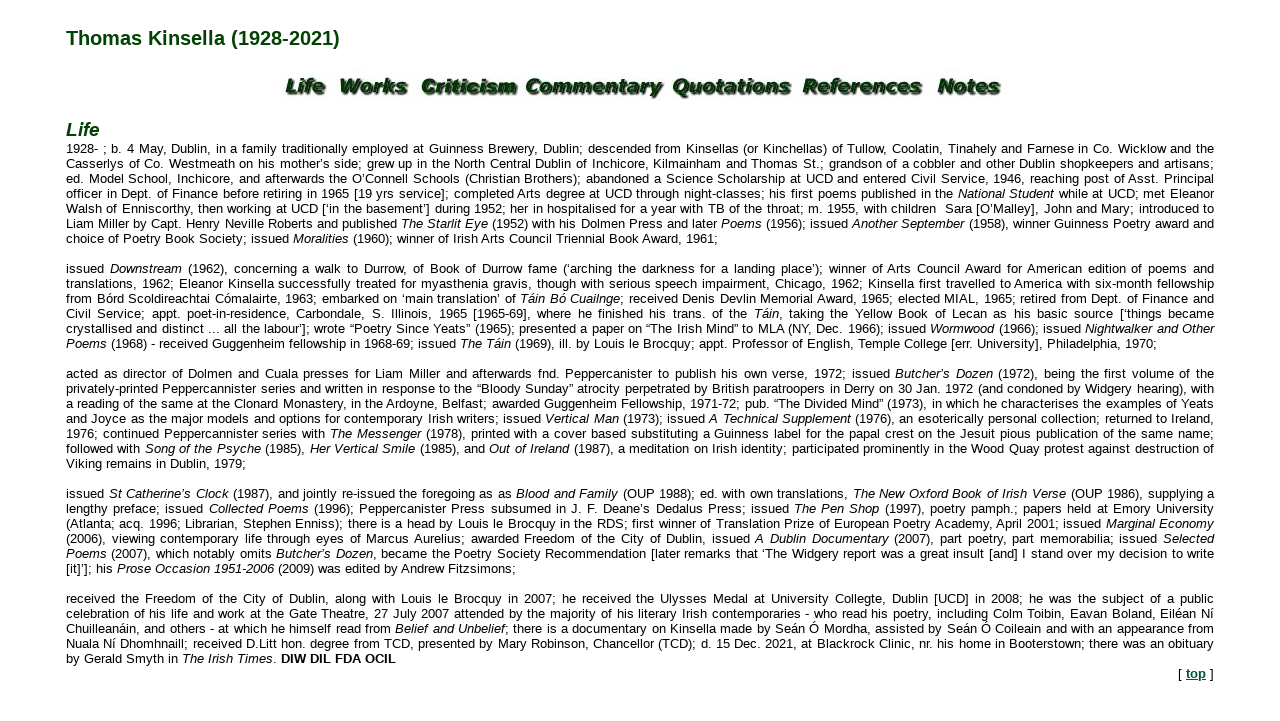

--- FILE ---
content_type: text/html
request_url: http://ricorso.net/rx/az-data/authors/k/Kinsella_T/life.htm
body_size: 17138
content:
<!doctype html>
<html>
<head>
<title>Thomas Kinsella: Life, &amp;c.</title>

<link rel="stylesheet" href="../../../../../stylesheet/stylesheet.css">
<script language="JavaScript">
<!--
function MM_swapImgRestore() { //v3.0
  var i,x,a=document.MM_sr; for(i=0;a&&i<a.length&&(x=a[i])&&x.oSrc;i++) x.src=x.oSrc;
}

function MM_preloadImages() { //v3.0
  var d=document; if(d.images){ if(!d.MM_p) d.MM_p=new Array();
    var i,j=d.MM_p.length,a=MM_preloadImages.arguments; for(i=0; i<a.length; i++)
    if (a[i].indexOf("#")!=0){ d.MM_p[j]=new Image; d.MM_p[j++].src=a[i];}}
}

function MM_swapImage() { //v3.0
  var i,j=0,x,a=MM_swapImage.arguments; document.MM_sr=new Array; for(i=0;i<(a.length-2);i+=3)
   if ((x=MM_findObj(a[i]))!=null){document.MM_sr[j++]=x; if(!x.oSrc) x.oSrc=x.src; x.src=a[i+2];}
}

function MM_findObj(n, d) { //v4.01
  var p,i,x;  if(!d) d=document; if((p=n.indexOf("?"))>0&&parent.frames.length) {
    d=parent.frames[n.substring(p+1)].document; n=n.substring(0,p);}
  if(!(x=d[n])&&d.all) x=d.all[n]; for (i=0;!x&&i<d.forms.length;i++) x=d.forms[i][n];
  for(i=0;!x&&d.layers&&i<d.layers.length;i++) x=MM_findObj(n,d.layers[i].document);
  if(!x && d.getElementById) x=d.getElementById(n); return x;
}
//-->
</script>
<meta name="DESCRIPTION" content="1928- ; b. 4 May, Dublin, to a family traditionally employed at Guinness Brewery, Dublin [Guinnesses&#146;]; ed. Model School, Inchicore; O&#146;Connell Schools (CBS); abandoned Science Scholarship at UCD  &#8230;">
</head>
<body margin="5" marginwidth="5" marginheight="5" topmargin="5" bottommargin="0" leftmargin="0" BGCOLOR="#FFFFFF" onLoad="MM_preloadImages('../../../../../images/navbar/life.jpg','../../../../../images/navbar/works.jpg','../../../../../images/navbar/crit.jpg','../../../../../images/navbar/comm.jpg','../../../../../images/navbar/quots.jpg','../../../../../images/navbar/refs.jpg','../../../../../images/navbar/notes.jpg')">
<table width="90%" border="0" align="center" cellpadding="2" cellspacing="0" class="Normal">
  <tr valign="top"> 
    <td colspan="3"> <p class="Banner1"><a name="TOContents"></a>Thomas Kinsella (1928-2021)</p>
      <table width="100%" border="0" cellspacing="0" cellpadding="0">
<tr> 
<td align="center"><a href="life.htm" onMouseOut="MM_swapImgRestore()" onMouseOver="MM_swapImage('life','','../../../../../images/navbar/life.jpg',1)" target="content"><img name="life" border="0" src="../../../../../images/navbar/life-off.jpg" width="60" height="31" alt=""></a><a href="life.htm#works" onMouseOut="MM_swapImgRestore()" onMouseOver="MM_swapImage('works','','../../../../../images/navbar/works.jpg',1)" target="content"><img name="works" border="0" src="../../../../../images/navbar/works-off.jpg" width="80" height="31" alt=""></a><a href="life.htm#crit" onMouseOut="MM_swapImgRestore()" onMouseOver="MM_swapImage('crit','','../../../../../images/navbar/crit.jpg',1)" target="content"><img name="crit" border="0" src="../../../../../images/navbar/crit-off.jpg" width="108" height="31" alt=""></a><a href="comm.htm" onMouseOut="MM_swapImgRestore()" onMouseOver="MM_swapImage('comm','','../../../../../images/navbar/comm.jpg',1)" target="content"><img name="comm" border="0" src="../../../../../images/navbar/comm-off.jpg" width="145" height="31" alt=""></a><a href="comm.htm#quots" onMouseOut="MM_swapImgRestore()" onMouseOver="MM_swapImage('quots','','../../../../../images/navbar/quots.jpg',1)" target="content"><img name="quots" border="0" src="../../../../../images/navbar/quots-off.jpg" width="130" height="31" alt=""></a><a href="life.htm#refs" onMouseOut="MM_swapImgRestore()" onMouseOver="MM_swapImage('refs','','../../../../../images/navbar/refs.jpg',1)" target="content"><img name="refs" border="0" src="../../../../../images/navbar/refs-off.jpg" width="130" height="31" alt=""></a><a href="life.htm#notes" onMouseOut="MM_swapImgRestore()" onMouseOver="MM_swapImage('notes','','../../../../../images/navbar/notes.jpg',1)" target="content"><img name="notes" border="0" src="../../../../../images/navbar/notes-off.jpg" width="80" height="31" alt=""></a></td>
</tr>
      </table>
      <br>
		<a name="life"></a><span class="Banner2">Life</span>
		<table width="100%" border="0" cellpadding="0" cellspacing="0" class="Normal">
<tr> 
	<td align="justify">1928- ; b. 4 May, Dublin, in a family traditionally employed at Guinness Brewery, Dublin; descended from Kinsellas (or Kinchellas) of Tullow, Coolatin, Tinahely and Farnese in Co. Wicklow and the Casserlys of Co. Westmeath on his mother&#146;s side; grew up in the North Central Dublin of Inchicore, Kilmainham and Thomas St.; grandson of a cobbler and other Dublin shopkeepers and artisans; ed. Model School, Inchicore, and afterwards the O&#146;Connell Schools (Christian Brothers); abandoned a Science Scholarship at UCD and entered Civil Service, 1946, reaching post of Asst. Principal officer in Dept. of Finance before retiring in 1965 [19 yrs service]; completed Arts degree at UCD through night-classes; his first poems published in the <i>National Student </i>while at UCD; met Eleanor Walsh of Enniscorthy, then working at UCD [&#145;in the basement&#146;] during 1952; her in hospitalised for a year with TB of the throat; m. 1955, with children &nbsp;Sara [O&#146;Malley], John and Mary; introduced to Liam Miller by Capt. Henry Neville Roberts and published <i>The Starlit Eye</i> (1952) with his Dolmen Press and later <i>Poems</i> (1956); issued <i>Another September</i> (1958), winner Guinness Poetry award and choice of Poetry Book Society; issued <i>Moralities</i> (1960); winner of Irish Arts Council Triennial Book Award, 1961; </td> </tr>
<tr>
  <td>&nbsp;</td>
</tr>
<tr>
  <td align="justify"> issued <i>Downstream</i> (1962), concerning a walk to Durrow, of Book of Durrow fame (&#145;arching the darkness for a landing place&#146;); winner of Arts Council Award for American edition of poems and translations, 1962; Eleanor Kinsella successfully treated for myasthenia gravis, though with serious speech impairment, Chicago, 1962; Kinsella first travelled to America with six-month fellowship from B&oacute;rd Scoldireachtai C&oacute;malairte, 1963; embarked on &#145;main translation&#146; of <i>T&aacute;in B&oacute; Cuailnge</i>; received Denis Devlin Memorial Award, 1965; elected MIAL, 1965; retired from Dept. of Finance and Civil Service; appt. poet-in-residence, Carbondale, S. Illinois, 1965 [1965-69], where he finished his trans. of the <i>T&aacute;in</i>, taking the Yellow Book of Lecan as his basic source [&#145;things became crystallised and distinct ... all the labour&#146;]; wrote &#147;Poetry Since Yeats&#148; (1965); presented a paper on &#147;The Irish Mind&#148; to MLA (NY, Dec. 1966); issued <i>Wormwood</i> (1966); issued <i>Nightwalker and Other Poems</i> (1968) - received Guggenheim fellowship in 1968-69; issued <i>The T&aacute;in</i> (1969), ill. by Louis le Brocquy; appt. Professor of English, Temple College [err. University], Philadelphia, 1970; </td> </tr>
<tr>
     <td>&nbsp;</td> </tr>
<tr>
 <td align="justify">acted as director of Dolmen and Cuala presses for Liam Miller and afterwards fnd. Peppercanister to publish his own verse, 1972; issued <i>Butcher&#146;s Dozen</i> (1972), being the first volume of the privately-printed Peppercannister series and written in response to the &#147;Bloody Sunday&#148; atrocity perpetrated by British paratroopers in Derry on 30 Jan. 1972 (and condoned by Widgery hearing), with a reading of the same at the Clonard Monastery, in the Ardoyne, Belfast; awarded Guggenheim Fellowship, 1971-72; pub. &#147;The Divided Mind&#148; (1973), in which he characterises the examples of Yeats and Joyce as the major models and options for contemporary Irish writers; issued <i>Vertical Man</i> (1973); issued <i>A Technical Supplement</i> (1976), an esoterically personal collection; returned to Ireland, 1976; continued Peppercannister series with <i>The Messenger</i> (1978), printed with a cover based substituting a Guinness label for the papal crest on the Jesuit pious publication of the same name; followed with <i>Song of the Psyche</i> (1985), <i>Her Vertical Smile</i> (1985), and <i>Out of Ireland</i> (1987), a meditation on Irish identity; participated prominently in the Wood Quay protest against destruction of Viking remains in Dublin, 1979;</td> </tr>
<tr>
     <td>&nbsp;</td> </tr>
<tr>
 <td align="justify">issued <i>St Catherine&#146;s Clock</i> (1987), and jointly re-issued the foregoing as as <i>Blood and Family</i> (OUP 1988); ed. with own translations, <i>The New Oxford Book of Irish Verse</i> (OUP 1986), supplying a lengthy preface; issued <i>Collected Poems</i> (1996); Peppercanister Press subsumed in J. F. Deane&#146;s Dedalus Press; issued <i>The Pen Shop</i> (1997), poetry pamph.; papers held at Emory University (Atlanta; acq. 1996; Librarian, Stephen Enniss); there is a head by Louis le Brocquy in the RDS; first winner of Translation Prize of European Poetry Academy, April 2001; issued <i>Marginal Economy</i> (2006), viewing contemporary life through eyes of Marcus Aurelius; awarded Freedom of the City of Dublin, issued <i>A Dublin Documentary</i> (2007), part poetry, part memorabilia; issued <i>Selected Poems</i> (2007), which notably omits <i>Butcher&#146;s Dozen</i>, became the Poetry Society Recommendation [later remarks that &#145;The Widgery report was a great insult [and] I stand over my decision to write [it]&#146;]; his <i>Prose Occasion 1951-2006</i> (2009) was edited by Andrew Fitzsimons;</td> </tr>
<tr>
     <td>&nbsp;</td> </tr>
<tr>
 <td align="justify">received the Freedom of the City of Dublin, along with Louis le Brocquy in 2007; he received the Ulysses Medal at University Collegte, Dublin [UCD] in 2008; he was the subject of a public celebration of his life and work at the Gate Theatre, 27 July 2007 attended by the majority of his literary Irish contemporaries - who read his poetry, including Colm Toibin, Eavan Boland, Eil&eacute;an N&iacute; Chuillean&aacute;in, and others - at which he himself read from <i>Belief and Unbelief</i>; there is a documentary on Kinsella made by Se&aacute;n &Oacute; Mordha, assisted by Se&aacute;n &Oacute; Coileain and with an appearance from Nuala N&iacute; Dhomhnaill; received D.Litt hon. degree from TCD, presented by Mary Robinson, Chancellor (TCD); d. 15 Dec. 2021, at Blackrock Clinic, nr. his home in Booterstown; there was an obituary by Gerald Smyth in <i>The Irish Times</i>. <b>DIW DIL FDA OCIL</b></td> </tr>
<tr>
     <td align="right">[ <a href="#TOContents">top</a> ]</td>
    </tr>
      </table> 
		<br>
		<br>
	  <br>
		<table border="1" align="center" cellpadding="4" cellspacing="0" class="Normal">
		  <tbody>
		    <tr>
		      <td><img src="../../../../gallerys/authors/Kinsella_T/ports/Port_young.jpg" width="374" height="500" alt=""/></td>
		      <td><img src="../../../../gallerys/authors/Kinsella_T/ports/A_Leavy-00.jpg" width="331" height="500" alt=""/></td>
	</tr>
	      </tbody>
	  </table>
		<br>
		<table width="50%" border="1" align="center" cellpadding="4" cellspacing="0" class="Normal">
<tr>
 <td align="justify">See and hear Kinsella reading three short poems - being &#145;two prayers&#146; from <i>Belief and Unbelief </i>and another unpublished - in the week of his Ulysses medal award 2007 (Poetry Ireland/RTE) at YouTube - <a href="https://youtu.be/9l4PETJ5Z_Q" target="_blank">online</a>.</td> </tr>
<tr>
 <td align="justify">See also a short film of Kinsella with his wife Eleanor recalling their early life together (RTE - Personal Places: Arts Lives - YouTube <a href="https://www.youtube.com/watch?v=x49g2HOwJsU" target="_blank">online</a>. </td>
    </tr>
      </table>
	  <span class="Banner2"><a name="works"></a>Works</span> <table width="100%" border="0" cellpadding="0" cellspacing="0" class="Normal">
<tr>
     <td class="Heading2">Poetry</td> </tr>
<tr>
     <td class="Heading3">Trade editions</td> </tr>
<tr>
  <td><ul>
  <li><i>The Starlit Eye</i> (Dublin: Dolmen Press 1952) [pamph.].</li>
  <li><i>Three Legendary Sonnets</i> (Dublin: Dolmen Press 1952).</li>
  <li><i>Poems</i> (Dublin: Dolmen Press 1956).</li>
  <li><i>Another September</i> (Dublin: Dolmen Press; Chester Springs, Penn: Dufour 1958) [Poetry Book choice]; <i>Do.</i>, [rev. edn.] (Dublin: Dolmen Press; OUP 1962).</li>
  <li><i>Moralities</i> (Dublin: Dolmen Press 1960).</li>
  <li><i>Poems and Translations</i> (NY: Atheneum Press 1961).</li>
  <li><i>Downstream</i> (Dublin: Dolmen Press; OUP 1962), 63pp</li>
  <li><i>Wormwood</i> (Dublin: Dolmen Press 1966).</li>
  <li><i>The Death of a Queen</i> (Dublin: Dolmen Press 1966).</li>
  <li><i>Nightwalker</i> (Dublin: Dolmen Press 1967) [ltd. edn. of 1,000].</li>
  <li><i>Nightwalker and Other Poems</i> (Dublin: Dolmen Press 1968) [86pp.].</li>
  <li><i>Tear</i> (Cambridge UP 1969).</li>
  <li><i>Notes from the Land of the Dead and Other Poems</i> (Dublin: Cuala Press 1972; NY: Knopf 1973).</li>
  <li>&#145;<i>Butcher&#146;s Dozen: A Lesson for the Octave of Widgery</i> (Peppercannister No. 1; 26 April 1972).</li>
  <li><i>New Poems, 1973</i> (Dublin: Dolmen Press 1973), 69pp.</li>
  <li><i>Selected Poems 1956-1968</i> (Dublin: Dolmen Press 1973), 110pp., <i>Do</i>. (London &amp; NY: OUP 1974) [var. <i>Poems 1956-1968</i>].</li>
  <li><i>Finistere</i> (Dublin: Dolmen Press 1972), [ltd. edn. 250; designed by Hugh Kearns &amp; Liam Miller].</li>
  <li><i>One and Other Poems</i> (Dublin: Dolmen Press 1979) [being Peppercannister 2nd Ser.].</li>
  <li><i>Peppercanister Poems 1972-1978</i> (Winston-Salem NC: Wake Forest UP 1979, rep. 1986), 159pp.</li>
  <li><i>Poems 1956-73</i> (Dublin: Dolmen Press; Winston-Salem, NC: Wake Forest UP 1979).</li>
  <li><i>One Fond Embrace</i> (Dublin: Deerfield Press; Gallery Press 1981) [afterwards as Peppercanister 13, 1988].</li>
  <li><i>Blood and Family</i> (Oxford &amp; London: OUP 1988) [four Peppercanister pamphs.].</li>
  <li><i>Collected Poems</i> (Oxford: OUP 1996), 335pp.</li>
  <li><i>A Dublin Documentary</i> (Dublin: O&#146;Brien Press 2006), 111pp. [new poems &amp; memorabilia, incorp. some from <i>New Poems 1973</i>].</li>
<li><i>Selected Poems</i> (Manchester: Carcanet Press 2007), 194pp.</li> </ul>
</td> </tr>
<tr>
  <td class="Heading3">Selected and Collected Editions</td>
</tr>
<tr>
  <td><ul>
   <li><i>Selected Poems 1956-1968</i> (Dublin: Dolmen Press 1973), 110pp., <i>Do</i>. (London &amp; NY: OUP 1974) [var. <i>Poems 1956-1968</i>].</li>
   <li><i>Poems 1956-73</i> (Dublin: Dolmen Press; Winston-Salem, NC: Wake Forest UP 1979).</li>
   <li><i>Collected Poems</i> (Oxford: OUP 1996), 335pp. </li>
   <li><i>Selected Poems</i> (Manchester: Carcanet Press 2007), 194pp. [see Contents pages - as <a href="xtras/SPoems.htm" target="_blank">attached</a>]</li>
  </ul></td>
</tr>
<tr>
<td class="Heading3">Translations</td> </tr>
<tr>
     <td><ul>
<li>trans. <i>The Breastplate of St Patrick</i> (Dublin: Dolmen Press 1954), and <i>Do</i>. [another edn.] as <i>Faeth Giadha: The Breastplate of St Patrick</i> (1957), ill. Garrit van Gelderen.</li>
<li>trans., <i>The Exile of the Sons of Usnech</i> (Dublin: Dolmen Press 1954).</li>
<li>trans., <i>Thirty Triads, translated from the XII Century Irish</i> (Dublin: Dolmen Press 1955).</li> 
		 </ul></td> </tr>
<tr>
 <td align="justify"><blockquote>Translations include in Gregory A. Schirmer, ed., <i>After the Irish: An Anthology of Poetic Translation</i> (Cork UP 2009), 500pp.</blockquote></td>
		</tr>
<tr>
     <td align="right">[ <a href="#TOContents">top</a> ]</td> </tr>
<tr>
<td class="Heading3">Poetry pamphlets (Peppercanister series)</td> </tr>
<tr>
  <td><ul>
  <li><i>Butcher&#146;s Dozen: A Lesson for the Octave of Widgery</i> [Peppercanister 1] (Dublin: Peppercanister 1972), 8pp., and <i>Do</i>. [new edn.] (Dublin: Dedalus Press 1992), 22pp. [500 copies].</li>
  <li><i>A Selected Life</i> [Peppercanister 2] (Dublin: Dolmen Press 1972), 8pp. [on Se&aacute;n &Oacute; Riada; edn. of 1,000 in green wrappers].</li>
  <li><i>Vertical Man</i>: <i>A Sequel to A Selected Life</i> [Peppercanister 3] (Dublin: Dolmen Press 1973), [14pp.; 350 in wrappers; 100 signed specially bound].</li>
  <li><i>The Good Fight: A Poem for the Tenth Anniversary of the Death of John F. Kennedy</i> [Peppercanister 4] (Dublin: Dolmen Press 1973), 23pp. [signed &amp; ltd. to 125 copies].</li>
  <li><i>One</i> [Peppercanister 5] (Dublin: Dolmen Press 1974), 28pp., ill. [drawing by Anne Yeats; ltd. edn. 750].</li>
  <li><i>A Technical Supplement</i> [Peppercanister 6] (Dublin: Dolmen Press 1976), [46pp.].</li>
  <li><i>Song of the Night and Other Poems</i> [Peppercanister 7] (DublinDolmen Press 1978), 19pp. [ltd. edn. of 300; library edn. of 50 in slip case on handmade paper, full bound in Basil; additional poem in author&#146;s MS].</li>
  <li><i>The Messenger</i> [Peppercanister 8] (Dublin: Dolmen Press 1978), 25pp. [ltd. edn. 640 copies].  </li>
  <li><i>Songs of the Psyche</i> [Peppercanister 9] (Dublin: Dolmen Press 1985), 46pp.; [350 copies in wrappers and 50 signed leather-bound copies].</li>
  <li><i>Her Vertical Smile</i> [Peppercanister 10] (Dublin: Peppercanister 1985), 23pp. [three bindings: paper, buckram of which 50 copies, and leather].</li>
  <li><i>Out of Ireland: A Metaphysical Love Sequence</i> [Peppercanister 11] (Dublin: Peppercanister 1987), 31pp.</li>
  <li><i>St Catherine&#146;s Clock</i> [Peppercanister 12] (Dublin: Peppercanister 1987), 27pp. [ltd. edn. of 350].</li>
  <li><i>One Fond Embrace</i> [Peppercanister 13] (Dublin: Dedalus Press 1988), 21pp. [200 hb.; 500 in paper wrappers].</li>
  <li><i>Personal Places</i> [Peppercanister 14] (Dublin: Dedalus Press 1990), 24pp.</li>
 <li><i>Poems from Centre City</i> [Peppercanister 15] (Dublin: Peppercanister 1991), 24pp. [Do., OUP 1994, 69pp.].</li>
  <li><i>Madonna and Other Poems</i> [Peppercanister 16] (Dublin: Peppercanister 1991), 24pp. [400 ltd. edn; 200 hb.].</li>
  <li><i>Open Court</i> [Peppercanister 17] (Dublin: Dedalus Press; 1991), 17pp. [ltd. edn. of 200 hb; 400 pb.].</li>
  <li><i>The Dual Tradition: An Essay on Poetry and Politics in Ireland</i> [Peppercanister, No. 18] (Manchester: Carcanet 1995), vii, 129pp.</li>
  <li><i>The Pen Shop</i> [Peppercanister 19] (Dublin: Dedalus Press; Manchester: Carcanet Press 1997), 15pp.</li>
  <li><i>The Familiar</i> [Peppercanister 20] (Dublin: Dedalus Press; Manchester: Carcanet 1999), [24pp.].</li>
  <li><i>Godhead</i> [Peppercanister 21] (Dublin: Dedalus Press; Manchester: Carcanet 1999), [24pp.].</li>
  <li><i>Citizen of the World</i> [Peppercanister 22] (Dublin: Dedalus Press; Manchester: Carcanet 2000), 28, [3]pp.</li>
  <li><i>Littlebody</i> [Peppercanister 23] (Dublin: Dedalus Press; Manchester: Carcarnet Press 2000), 27pp. [incls. &#147;Breakdown&#148;, &#147;Shop Shut&#148;, &#147;Glenmacnass&#148;, et al.].</li>
  <li><i>Marginal Economy</i> [Peppercanister 24] (Dublin: Dedalus Press; Manchester: Carcanet; USA: Dufour 2006), 34pp.</li>
  <li><i>Readings in Poetry</i> [Peppercanister 25] (Dublin: Dedalus Press; Manchester: Carcanet; USA: Dufour 2006), 49pp. [on Shakespeare, Sonnets 29 &amp; 30, W. B. Yeats, &#147;The Tower&#148;, and T. S. Eliot, &#147;The Love Song of J. Alfred Prufrock&#148;].</li>
  <li><i>Man of War</i> [Peppercanister, 26] (Dublin: Dedalus Press 2007), 30pp. [ltd. edn. of 500].</li>
<li><i>Belief and Unbelief</i> [Peppercanister, 27] (Dublin: Dedalus Press 2007), 24pp.</li></ul></td>

 </tr>
<tr>
  <td>&nbsp;</td>
</tr>
<tr>
  <td>
    <table width="60%" border="1" align="center" cellpadding="4" cellspacing="0" class="Normal">
      <tbody>
        <tr>
          <td><img src="../../../../gallerys/authors/Kinsella_T/biblios/covers/Nightwalker.jpg" width="241" height="350" alt=""/></td>
          <td><img src="../../../../gallerys/authors/Kinsella_T/biblios/covers/New_Poems.jpg" width="241" height="350" alt=""/></td>
          <td><img src="../../../../gallerys/authors/Kinsella_T/biblios/covers/Select_Life.jpg" width="234" height="350" alt=""/></td>
          <td><img src="/rx/gallerys/authors/Kinsella_T/biblios/covers/Th_Familiar.jpg" width="223" height="350" alt=""/></td>
          </tr>
        <tr>
 <td colspan="4">
			  <table align="center" width="100%" border="0" cellpadding="4" cellspacing="0" class="Normal">
            <tbody>
              <tr>
                <td width="17%" align="center"><i>Nightwalker</i> (Dolmen 1967)</td>
                <td width="18%" align="center"><i>New Poems</i> (Dolmen 1973)</td>
                <td width="17%" align="center"><i>Peppercannister Ser., No. 2</i></td>
                <td width="16%" align="center"><i>Peppercannister Ser., No. 20</i></td>
                </tr>
              </tbody>
            </table></td>
          </tr>
        </tbody>
      </table>
    <br>
    <span class="Heading5">Peppercanister - per series</span><br>
    </td> 
</tr>
<tr>
  <td align="justify"><blockquote>FIRST SERIES: <i>Butcher&#146;s Dozen</i> (Dublin: Peppercanister 1972); <i>Vertical Man</i> (Dublin: Peppercanister 1973); <i>The Good Fight</i> (Dublin: Peppercanister 1973) [all jointly issued as <i>Fifteen Dead</i> (Dolmen 1979)].</blockquote></td> </tr>
<tr>
 <td align="justify"><blockquote> SECOND SERIES: <i>One</i> (Dublin: Peppercanister 1974); <i>A Technical Supplement</i> (Dublin: Peppercanister 1976); <i>Song of the Night and Other Poems</i> (Dublin: Peppercanister 1978) [all jointly issued as <i>One, and Other Poems</i> (Dolmen 1979)].</blockquote></td>
		</tr>
<tr>
 <td align="justify"><blockquote>THIRD SER.: <i>The Messenger</i> (Dublin: Peppercanister 1978); <i>Song of the Psyche</i> (Dublin: Peppercanister 1985); <i>Her Vertical Smile</i> (Dublin: Peppercanister 1985); <i>Out of Ireland: A Metaphysical Love Sequence</i> (Dublin: Peppercanister 1987); <i>St Catherine&#146;s Clock</i> (Dublin: Peppercanister 1987) [issued jointly as <i>Blood and Family</i> (OUP 1988; ISBN 0-19-282182-2)]; [...,] Belief and Unbelief [Peppercannister No.27; Dedalus Press 2007), 24pp.</blockquote></td>
		</tr>
<tr>
  <td align="justify"><blockquote><u>See also</u> <i>Peppercanister Poems 1972-1978</i> (Winston-Salem NC: Wake Forest UP 1979, rep. 1986), 159pp. <u>Note</u>: The Peppercannister series has been issued by Dedalus Press since 1988, while retaining the Peppercanister imprint with Dedalus variously cited as publisher and distributor.</blockquote></td>
</tr>
</table> <table width="100%" border="0" cellpadding="0" cellspacing="0" class="Normal">
<tr>
     <td class="Heading3">Criticism</td> </tr>
<tr>
     <td><ul>
<li>&#145;The Irish Writer&#146;, in <i>&Eacute;ire-Ireland</i>, 2, 2 (Summer 1967), rep. in W. B. Yeats &amp; Thomas Kinsella, <i>Davis, Mangan, Ferguson?: Tradition and the Irish Writer</i> (Dublin: Dolmen Press 1970), 72pp.</li>
<li>Catalogue note on Louis le Brocquy in Brian O&#146;Doherty, <i>The Irish Imagination 1959-1971</i> [Rosc Exhib. Cat.] (1971).</li>
<li>&#145;The Divided Mind&#146; (1973), first published in <i>Irish Poets in English</i>, ed. Se&aacute;n Lucy (Mercier 1973), pp.208-18; rep. in <i>Poetry and Ireland since 1800, A Source Book</i>, ed. Mark Storey (1988), pp.207-216; rep. in David Pierce, ed., <i>Irish Writing in the Twentieth Century: A Reader</i> (Cork UP 2000), pp.810-14.</li>
<li>&#145;The Poetic Career of Austin Clarke&#146; in <i>Irish University Review</i>, 4, 1 [&#147;Austin Clarke Issue&#148;] (Spring 1974), pp.128-36.</li>
<li>&#145;Austin Clarke&#146;, in <i>Dictionary of Irish Literature</i>, Robert Hogan (Dublin: Gill &amp; Macmillan 1979), pp.156-61.</li>
<li><i>&#145;An Anecdote and Some Reflections</i>,&#146; in <i>Genres of the Irish Literary Revival</i>, ed. Ronald Schleifer ([London:] Pilgrim Books 1980), pp.179-78.</li>
<li>Preface to David Lampe &amp; Dennis Mahoney, eds., <i>Five Irish Poets</i> (White Pine Press; Dedalus [?1990]).</li>
<li>&#145;Poems of Samuel Beckett&#146;, in <i>Journal of Beckett Studies</i>, 2, 2 (1993), pp.15-18.</li>
<li>&#145;Thomas Kinsella&#146; [short piece] in <i>Krino</i>, &#145;The State of Poetry&#146; [&#147;Special Issue&#148;], ed. Gerald Dawe &amp; Jonathan Williams (Winter 1993), pp.30-33 [being an extract from <i>The Dual Tradition</i>].</li>
<li><i>The Dual Tradition: An Essay on Poetry and Politics in Ireland</i> [Peppercanister, No. 18] (Manchester: Carcanet 1995), vii, 129pp.</li>
<li><i>Prose Occasions 1951-2006</i>, ed. Andrew Fitzsimons (Manchester: Carcanet Press 2009), 235pp.</li></ul></td> </tr>
<tr>
     <td><span class="Heading3"><b>Miscellaneous</b></span> </td> </tr>
<tr>
     <td><ul>
<li>trans., <i>The Sons of Usnech</i> (Dublin: Dolmen Press [Nov.] 1954), and <i>Do</i>. (Dolmen Press [March] 1960), ill. Bridget Swinton.</li>
<li>ed., with John Montague, <i>Dolmen Miscellany of Irish Writing</i> (Dublin: Dolmen 1962).</li>
<li>trans., <i>The T&aacute;in</i> [Dolmen Edns. No. IX] (Dublin: Dolmen 1969), ill. Louis le Brocquy; and <i>Do</i>., re-issued in smaller format as <i>The Tain</i> (London &amp; NY: OUP 1970) [<a href="#Tain">infra</a>].</li>
<li>trans., <i>An Duanaire: Poems of the Dispossessed 1600-1900</i>, selected by Se&aacute;n &Oacute; Tuama (Dublin: Dolmen 1981; Phil: Pennsylvania UP 1981) [rep. by OUP 1985, 1990].</li>
<li>ed. with numerous of his own translations, <i>The New Oxford Book of Irish Verse</i> (OUP 1986), 454pp.</li>
<li>contrib. to Gerald Dawe &amp; Michael Mulreany, eds., <i>The Ogham Stone: An Anthology of Contemporary Ireland</i>, introduced by Brian Farrell (Dublin: IPA 2001), 240pp.</li>
<li><i>A Dublin Documentary</i> (Dublin: O&#146;Brien Press 2006), 112pp., ill. </li>
     </ul></td> </tr>
<tr>
     <td><table width="80%" border="0" align="center" cellpadding="2" cellspacing="0" class="Normal">
       <tbody>
         <tr>
           <td><u>See</u> Kinsella&#146;s letter to the Editors of <i>New York Review of Books</i> (24 Sept. 1987) in response to Denis Donoghue&#146;s review of <i>New Oxford Book of Irish Verse</i> (26 Feb. 1987) - and Donoghue&#146;s answer [as <a href="/rx/az-data/authors/k/Kinsella_T/xtras/NYRB.htm">attached</a>].</td>
         </tr>
       </tbody>
     </table></td></tr>
<tr>
 <td align="justify"><blockquote><u>See also</u> his contribution to Pat Boran, ed., <i>Watching the River Flow: A Century of Irish Poetry</i> [1999], updated in <i>Flowing, Still : Irish Poets on Irish Poetry</i> (Dublin: Dedalus Press 2009).</blockquote> </td>
    </tr>
      </table> 
		<p align="right">[ <a href="#TOContents">top</a> ]</p>
		<table width="90%" border="0" align="center" cellpadding="2" cellspacing="0" class="Normal">
<tr>
     <td class="Heading3"><a name="Tain"></a><i>The T&aacute;in</i> [editions &amp; related printings] </td> </tr>
<tr>
     <td><ul>
<li><i>The T&aacute;in translated from the Irish by Thomas Kinsella; with brush drawings by Louis Le Brocquy</i> / Dolmen Editions IX (Dublin: Dolmen Press 1969), [2], 294, [2]p., 3 pls., ill. facsims., maps.</li>
<li>T&aacute;in B&oacute; Cuailnge [in association with the Dolmen Press] (London &amp; NY: Oxford UP 1970), xxvii, 283pp., Bibliography, p.[xxiv], ill., maps (some col.) [21cm].</li>
<li><i>Do</i>. [another edn.] (OUP 1977, 2002), xxvii, 282pp., ill. [20cm] [pb., 20 cm]</li>
<li><i>Do.</i> [2nd edn.] Pennsylvania UP 1982) [details as in OUP 1977 Edn., supra].</li> 
		 </ul></td> </tr>
<tr>
     <td><span class="Heading5">Related printings</span></td>
		</tr>
<tr>
     <td><ul>
<li><i>The Great T&aacute;in: a translation by Thomas Kinsella from the Irish</i> (Dublin: Dolmen Press 1965), 8pp. [22.7cm.]; &#145;fifty proof copies&#146; of specimen pages from &#147;The T&aacute;in, published Dublin: Dolmen Press, 1969, the ext being altered in final published version and a different setting of type used; title page printed in black and blue.</li>
<li>Cuchulainn&#146;s boyhood deeds: from the T&aacute;in translated by Thomas Kinsella from the Irish; with drawings by Louis le Brocquy (Dublin: Dolmen Press 1968), [8], 16pp., ill., 29 cm [50 copies; priv. circ.].</li>
<li><i>The Dolmen Press presents The T&aacute;in, Thomas Kinsella&#146;s translation adapted and read by the author</i> [programme] ([Dublin]: [Peacock Theatre] [1969]), [4]pp., ill. [30.5cm.]; designs [&#8230;] by Louis le Brocquy from the Dolmen Press edition of &#147;The T&aacute;in to be published in Dublin on 4 September 1969].</li>
		 </ul></td> </tr>
<tr>
<td align="right"><blockquote> <blockquote>&#8212;See <i>Quotations</i> for Translator&#146;s Note &amp; Introduction from the 1970 Edn. - as <a href="comm.htm#Tain" target="_blank">infra</a>.
			</blockquote> </blockquote></td> </tr>
<tr>
			<br>
<td class="Heading3">Discography</td> </tr>
<tr>
  <td>
	<ul>
  <li><i>Poems 1956-2006</i> (Claddagh Records 2007), 2 CDs.</li>
			  </ul></td>
			</tr>
</table>
		<br>
      <p align="right">[ <a href="#TOContents">top</a> ]</p>
 <p align="justify" class="Banner2"><a name="crit"></a>Criticism</p>
		<table width="100%" border="0" align="center" cellpadding="0" cellspacing="0" class="Normal">
<tr>
     <td><table width="80%" border="0" align="center" cellpadding="4" cellspacing="0" class="Normal">
<tr>
 <td align="justify"><u>Forthcoming</u>; Adrienne Leavy, ed., <i>Thomas Kinsella</i> [Essay Collection on his Poetry] (2020) - contribs. incl. Alex Davis, Brian Caraher, Paul Gosling,&nbsp;Mary O&#146;Malley, Lucy Collins, Gerald Dawe, Andrew Fitzsimons, Gerard Smyth, Hugh Haughton, Tomas Dillon Redshaw and Derval Tubridy. [FB notice of 17.10.2019]</td> </tr> 
		 </table>
			</td> 
			</tr>
<tr>
     <td>&nbsp;</td>
			</tr>
<tr>
     <td><ul>
<li>Donald Davie, &#145;First Fruits: The Poems of Thomas Kinsella&#146;, in <i>Irish Writing</i>, 37 (Autumn 1957), pp.47-58.</li>
<li>Hensley C. Woodbridge, &#145;Thomas Kinsella, a Bibliography&#146;, in <i>&Eacute;ire-Ireland</i> 2, 2 (Summer 1967), pp.122-33.</li>
<li>John Reese Moore, &#145;Thomas Kinsella&#146;s <i>Nightwalker</i>: A Phoenix in the Dark,&#146; in <i>The Hollins Critic</i>, V, 4 (October 1968), pp.3-6.</li>
<li>Robin Skelton, &#145;The Poetry of Thomas Kinsella&#146;, in <i>&Eacute;ire-Ireland</i>, 4, 1 (Spring 1969), pp.86-108.</li>
<li>Herbert V. Fackler, &#145;Nineteenth-Century Sources for the Deirdre Legend&#146;, <i>&Eacute;ire-Ireland</i>, 4, 4 (Winter 1969), pp.56-63.</li>
<li>John Montague, &#145;Ulster Bull Fight&#146;, review of <i>Tain</i>, in <i>The Guardian</i> (17 Nov. 1970) [q.p.; review of <i>T&aacute;in</i>].</li>
<li>Thomas Dillon Redshaw, &#145;The Wormwood Revisions&#146;, in <i>&Eacute;ire-Ireland</i>, 6, 2 (Summer 1971), pp.111-56.</li>
<li>Maurice Harmon, <i>The Poetry of Thomas Kinsella</i> (Dublin: Wolfhound 1974), and <i>Do</i>. [sub-titled <i>&#145;With Darkness for a Nest&#146;</i>] (N.J.: Humanities Press 1974).</li>
<li>Calvin Bedient, &#145;Notes From the Land of the Dead&#146; [rev. article], in <i>NY Times Books Review</i> (16 June 1974), p.7.</li>
<li>Edna Longley, &#145;Searching the Darkness: The Poetry of Richard Murphy, Thomas Kinsella, John Montague, and James Simmons&#146;, in Douglas Dunn, ed., <i>Two Decades of Irish Writing</i> (1975), pp.118-53.</li>
<li>Seamus Deane, &#145;The Appetites of Gravity: Contemporary Irish Poetry&#146;, in <i>Sewanee Review</i>, 84 (1976), pp.199-108.</li>
<li>Hugh Kenner, &#145;Thomas Kinsella: An Anecdote and Some Reflections&#146;, in <i>Genre</i>, 12 (1979), 591-99.</li>
<li>Peggy F. Broder, &#145;Breaking the Shell of Solitude: Some Poems of Thomas Kinsella,&#146; in <i>&Eacute;ire-Ireland</i>, 14, 2 (Summer 1979), pp.80-92.</li>
<li>Dillon Johnston, &#145;A Response to Hugh Kenner: Kinsella&#146;s Magnanimity and Mean Reading&#146;, in <i>Genre</i>, 13, 4 (1980), pp.531-37.</li>
<li>Arthur E. McGuinness, &#145;&#147;Bright 
            Quincunx Newly Risen&#148;: Thomas Kinsella&#146;s Inward &#147;I&#148;&#146;, in <i>&Eacute;ire-Ireland</i>, 15, 4 (Winter 1980). pp.106-25.</li>
<li>Seamus Heaney, &#145;A Tale of Two Islands: Reflections on The Irish Literary Revival&#146;, in P. J. Drury, ed., <i>Irish Studies</i>, I (Cambridge UP 1980), pp.1-20 [espec. 18ff.].</li>
<li>Daniel O&#146;Hara, &#145;An Interview with Thomas Kinsella&#146;, in <i>Contemporary Poetry</i>, 4, 1 (1981), pp.1-18.</li>
<li>Robert F. Garratt, &#145;Fragilities and Structures: Poetic Strategy in Thomas Kinsella&#146;s &#147;NightWalker and &#147;Phoenix Park&#146;, <i>Irish University Review</i>, 13, 1 (1983), pp.88-102.</li>
<li>Seamus Deane, &#145;Thomas Kinsella: &#145;Nursed out of Wreckage&#146;, <i>Celtic Revivals: Essays in Modern Irish Literature 1880-1980</i> (London: Faber 1985), pp.135-44.</li>
<li>Dillon Johnson, <i>Irish Poetry After Joyce</i> (Notre Dame UP; Dolmen 1985) [q.p.].</li>
<li>Robert F. Garratt, &#145;Poetry at Mid-Century, I: Thomas Kinsella&#146;, in <i>Modern Irish Poetry: Tradition and Continuity from Yeats to Heaney</i> (California UP 1986), pp.167-97.</li>
<li>Seamus Deane, <i>A Short History of Irish Literature</i> (Hutchinson 1986) [&#145;Contemporary Literature, 1940-80&#146;], pp.234-37.</li>
<li>Ciaran Carson, &#145;Hibernian Assumptions&#146;, review of Kinsella, ed., <i>The New Oxford Book of Irish Verse</i> (OUP [n.d.]), in <i>Irish Review</i>, 1 ([1986), pp.99-102.</li>
<li>&#145;Thomas Kinsella Issue&#146;, <i>Tracks</i>, 7 (1987) [incl. W. J. McCormack, &#145;Politics or Community&#146;, et al.].</li>
<li>Arthur McGuinness, &#145;Fragments of Identity: Thomas Kinsella&#146;s Modernist Imperative&#146;, <i>Colby Quarterly</i>, 23, 4 (1987), pp.185-205.</li>
<li>Joep Leerssen, &#145;T&aacute;in and T&aacute;in: The Mythical Past and the Anglo-Irish&#146;, in Joris Duytschaever and Geert Lernout, eds., <i>History and Violence in Anglo-Irish Literature</i> [Conference of 9 April 1986; Costerus Ser. Vol. 71] (Amsterdam: Rodopi 1988), pp.19-45.</li>
<li>Geert Lernout, &#145;The Dantean Paradigm, Thomas Kinsella and Seamus Heaney&#146;, in C. C. Barfoot &amp; Theo D&#146;Haen, eds., <i>The Clash of Ireland, Literary Contrasts and Connections</i> (Amsterdam: Rodopi 1989), pp.248-64.</li>
<li>Carol Tattersall, &#145;Thomas Kinsella&#146;s Exploration in <i>Notes from the Land of the Dead</i> of His Sense of Alienation from Women&#146;, in <i>Canadian Journal of Irish Studies</i>, 16, 2 (December 1990), pp.79-91.</li>
<li>Thomas H. Jackson, <i>The Whole Matter, Poetic Evolution of Thomas Kinsella</i> (Dublin: Lilliput; Syracuse UP 1995), 220pp.</li>
<li>Brian John, <i>Reading the Ground: The Poetry of Thomas Kinsella</i> (Washington: Catholic UP 1996), 275pp.</li>
<li>Maurice Harmon, &#145;&#147;Move, if you move, like water&#148;: The Poetry of Thomas Kinsella, 1972-88&#146;, in Elmer Andrews, ed., <i>Contemporary Irish Poetry: A Collection of Critical Essays</i> (London: Macmillan 1996), pp.194-213.</li>
<li>Steven Matthews, &#145;Thomas Kinsella&#146;s Poetic of Unease&#146; [chap.], in <i>Irish Poetry: Politics, History, Negotiation: The Evolving Debate 1969-Present</i> (Basingstoke: Macmillan 1996) [q.pp.].</li>
<li>Donatella Abbate Badin, <i>Thomas Kinsella</i> (NY: Twayne 1996), 226pp.</li>
<li>Catr&iacute;ona Clutterbuck, guest ed., <i>Irish University Review</i> [Thomas Kinsella Special Issue], Vol. 31, No. 1 (Spring/Summer 2001) [see <a href="#IUR31_01">contents</a>].</li>
<li>Alex Davis, &#145;Thomas Kinsella and the Pound Legacy: His Jacket on the Cantos&#146;, in <i>Irish University Review</i> [Thomas Kinsella Special Iss. ; Vol. 31, No. 1] (Spring - Summer, 2001), pp.38-53 [available at JSTOR - <a href="https://www.jstor.org/stable/25517149" target="_blank">online</a>; accessed 05.01.2022].</li>
<li>Seamus Heaney, &#145;Thomas Kinsella&#146;, in <i>Finders Keepers: Selected Prose 1971-2001</i> (London: Faber &amp; Faber 2002), pp.239-45.</li>
<li>Maurice Harmon, &#145;Jousting with Evil&#146;, in <i>The Yearbook in English Studies</i> (2005), q.pp.</li>
<li>Andrew Fitzsimons, <i>The Sea of Disappointment: Thomas Kinsella&#146;s Pursuit of the Real</i> (UCD Press 2008), 272pp. [Assoc. Prof. Gakushuin U., Tokyo; TCD diss. 2005].</li>
<li>Maurice Harmon, <i>Thomas Kinsella: Designing for the Exact Needs</i> (Dublin: IAP 2008), 292pp.</li>
<li><i>Irish Studies Review</i>, &#147;Kinsella at Eighty&#148; [Special Issue; guest ed. Derval Tubridy] 16, 3 (August 2008), [231]-367pp. [see <a href="#ISR_16_03">contents</a>.</li>
<li>Colm T&oacute;ib&iacute;n, &#145;The Poetry of an Empty Space&#146; [on Thomas Kinsella], in <i>The Irish Times</i> (25 June 2011), Weekend, p.12 - [rep. of &#147;The Dark 16th Century&#148;, in <i>Dublin Review</i>, 43, Summer 2011 - see <a href="comm.htm#CToibin">extract</a>].</li>
<li>Amy Galvin, &#145;The Passing of Time in Thomas Kinsella&#146;s Early  Poetry&#146;, in <i>Voicing Dissent : New Perspectives in Irish Criticism</i>, ed. Sandrine Brisset &amp; Noreen Doody (Dublin:  Irish Academic Press 2012) [Chap. 2]. </li>
<li>Andrew Fitzsimons, &#145;Thomas Kinsella&#146;, in <i>The Cambridge Companion to Irish Poets</i>, ed. Gerald Dawe (Cambridge UP 2017), pp.224-39.<br>
</li>
<li>[...]</li>
<li>Adrienne Leavy, &#145;An Interview with Thomas Kinsella<i>&#146;, in New Hibernia Review/Iris Eireannach Nua</i> (Samhradh/Summer 2011), pp.136-48; Do. [rep. &#145;From the Archives&#146;], in <i>New Hibernia Review</i> (Spring 2021), pp.55ff.</li>
<li>Adrienne Leavy, &#145;Thomas Kinsella: Eliciting Order from Experience&#146;, in <i>The Irish Times</i> (13 Jan. 2016) [as <a href="../../../../library/criticism/revue/k-l/Leavy_A/Leavy_A1.htm">attached</a>].</li>
     </ul></td> </tr>

<tr>
     <td>&nbsp;</td> </tr>
<tr>
     <td> 
<blockquote>
		 <p align="justify"><u>See also</u> remarks in M. L. Rosenthal &amp; Sally M. Gall, <i>The Modern Poetic Sequence</i> (q.d.) - from which an extract on Hugh MacDiarmid, Thomas Kinsella and Basil Bunting is given in <i>Twentieth-Century British and Irish Poetry: Hardy to Mahon</i>, ed. Michael O&#146;Neilll &amp; Madeleine Callaghan (Malden, Mass: Wiley-Blackwell 2011); Sean Crosson, <i>&#145;The Given Note&#146;: Traditional Music and Modern Irish Poetry</i> (Cambridge Scholars Publishing Jan. 2008).</p>
</blockquote>
			</td>
    </tr>
      </table> 
		<p align="right"> [ <a href="#TOContents">top</a> ]</p> 
	  <table width="57%" border="0" align="center" cellpadding="2" cellspacing="0" class="Normal">
<tr>
 <td align="justify"><u>See</u> <i>Google </i>images of Kinsella <a href="http://www.google.co.uk/search?q=thomas+kinsella&hl=en&rls=com.microsoft:en-gb:IE-SearchBox&rlz=1I7GGLJ_en&prmd=ivnsbo&tbm=isch&tbo=u&source=univ&sa=X&ei=vfQJTpyzFISKhQe64bjDDw&ved=0CE0QsAQ&biw=1024&bih=627" target="_blank">online</a> - always noting that some of these are not our Thomas Kinsella and others are mis-captioned [accessed 28.06.2011]. </td>
    </tr>
      </table>
		<br> 
		<table width="60%" border="1" align="center" cellpadding="2" cellspacing="0" class="Normal">
<tr>
     <td><table width="100%" border="0" align="center" cellpadding="4" cellspacing="0" class="Normal">
<tr>
  <td class="Heading3" align="center">
	  <a name="YouTube"></a>Kinsella on YouTube</td>
		 </tr>
		 <tr>
			 <td align="center">
				<a href="http://www.youtube.com/watch?v=x49g2HOwJsU&NR=1" target="_blank">Kinsella&#146;s Personal Places: Eleanor &amp; Tom Reminisce about their Meeting</a></td>
		 </tr>
		 <tr>
		 <td height="30" align="center"><a href="http://www.youtube.com/watch?v=x49g2HOwJsU&feature=related" target="_blank">Kinsella&#146;s Personal Places - Arts Lives (RT&Eacute;)</a></td>
		 </tr>
		 <tr>
		<td align="center"><a href="http://www.youtube.com/watch?v=KBupySCesJ0" target="_blank">Colm T&oacute;ib&iacute;n talks with Kinsella about his poems set in Enniscorthy</a></td>
		 </tr>
		 <tr>
		 <td align="center" align+="center">&sect;</td>
		 </tr>
		 <tr>
		 <td align="center" class="Heading3">Readings at the Kinsella Celebration (Gate Theatre, 27 July 2007)</td>
		 </tr>
		 <tr>
		  <td align="center"><b>Poetry Ireland/Eigse Eireann in association with the Dublin Writers Festival</b> - <a href="https://www.youtube.com/watch?v=9l4PETJ5Z_Q" target="_blank">online</a> ... </td>
		 </tr>
		 <tr> 
		 <td class="notepad">... with readings by ... </td>
		 </tr>
		 <tr>
			 <td>
				 <table width="80%" border="0" align="center" cellpadding="2" cellspacing="0" class="Normal">
		<tbody>
<tr>
             <td width="45%" valign="top">
		 <ul>
<li><a href="http://www.youtube.com/watch?v=mji2tTeSdpQ&feature=related" target="_blank">Eavan Boland</a></li>
<li><a href="http://www.youtube.com//watch?v=bEffX8BF1wE&feature=related">Caitriona Clutterbuck</a></li>
<li><a href="http://www.youtube.com/watch?v=DDjrzOlzGpI&feature=related" target="_blank">Gerald Dawe</a></li>
<li><a href="http://www.youtube.com/watch?v=VvOgpxvFKYI&feature=related" target="_blank">Maurice Harmon</a></li>
<li><a href="http://www.youtube.com/watch?v=AXYsihUbcX8&feature=related" target="_blank">Eil&eacute;an N&iacute; Chuillean&aacute;in</a></li>
		 </ul></td> 
			<td width="10%" valign="top">&nbsp;</td> <td width="45%" valign="top"><ul>
<li><a href="http://www.youtube.com/watch?v=oDFELxSa5dU&feature=related" target="_blank">Dennis O&#146;Driscoll</a></li>
<li><a href="http://www.youtube.com/watch?v=2Bh_CsIPsHI&feature=related" target="_blank">Michael Schmidt</a></li>
<li><a href="http://www.youtube.com/watch?v=okMiNCNw_8U&feature=related" target="_blank">Gerard Smyth</a></li>
<li><a href="http://www.youtube.com/watch?v=mQcVdqV1QD0&feature=related" target="_blank">Colm T&oacute;ib&iacute;n</a></li>
<li><a href="http://www.youtube.com/watch?v=NJcMz0zVaJg&feature=related" target="_blank">Derval Tubridy</a></li>
	</ul></td>
			</tr>
      </tbody>
		 </table>
			 </td>
		 </tr>
<tr>
     <td align="right">[Accessed 28.06.2011]</td> </tr> </table></td>
    </tr>
      </table> 
	<p align="right">[ <a href="#TOContents">top</a> ]</p>
 <p align="justify"><span class="Heading4">Bibliographical details</span><br><a name="IUR31_01"></a><b><i>Irish University Review</i></b>, 31, 1 [&#147;Thomas Kinsella Special Issue&#148;, Guest Editor, Catr&iacute;ona Clutterbuck] (Spring/Summer 2001). CONTENTS, Catr&iacute;ona Clutterbuck, Introduction [vii ]; Dennis O&#146;Driscoll, &#145;His Wit: Humour and Satire in Thomas Kinsella&#146;s Poetry&#146; [1]; Donatella Abbate Badin, &#145;&#147;Rhyme and Rhythm and Beauty[&#148;]: The Abandoned Formalism of Kinsella&#146;s Early Poetry 1956-1968&#146; [19]; Alex Davis, &#147;Thomas Kinsella and the Pound Legacy: His Jacket on the Cantos&#146; [38]; Ian Flanagan, &#145;&#147;Tissues of Order&#148;: Kinsella and the Enlightenment Ethos&#146; [54]; Maurice Harmon, &#145;&#147;From Basin Lane to Old Vienna: Place&#148;: Transcendence and Counterpoint in Thomas Kinsella&#146; [78]; Peter Denman, &#145;Significant Elements: &#147;Songs of the Psyche&#148; and &#147;Her Vertical Smile&#148;&#146; [95]; Thomas Kinsella, &#147;The Affair&#146; [110]; &#147;As an nG&eacute;ibheann&#148; [111]; Donatella Abbate Badin, &#145;From An Interview with Thomas Kinsella&#146; [113]; Jefferson Holdridge, &#145;&#147;Homeward, Abandoned&#148;: The Aesthetics of Home and Family in Thomas Kinsella&#146; [116]; Lucy Collins, &#145;&#147;A Little of What We Have Found&#148;: Kinsella, Women, and the Problem of Meaning&#146; [135]; Ruth Ling, &#145;Re-familiarizing The Familiar: From Effigy to Elegy in the Recent Marriage Poems of Thomas Kinsella&#146; [153]; Derval Tubridy, &#145;Difficult Migrations: The Dinnseachnas of Thomas Kinsella&#146;s Later Poetry&#146; [172]. Also Book reviews [187-209].</p> 
 <blockquote>
   <p align="justify"><a name="ISR_16_03" id="ISR_16_03"></a><b><i>Irish Studies Review</i></b>, 16, 3 - &#147;Kinsella at Eighty&#148; [Special Issue, guest ed. Derval Tubridy] (August 2008), [231]-367pp. [Preliminary:] &#145;Introduction: &#147;Keep us alert / for the while remaining&#148;: Kinsella at eighty&#146;; [231]; Catriona Clutterbuck, &#145;Scepticism, faith and the recognition of the &#147;Patriarch-Mother&#148; in the poetry of Thomas Kinsella&#146;; [245]; Andrew Fitzsimons, &#145;&#147;Let the Fall begin&#148;: Thomas Kinsella&#148;s European dimension&#146;; [267]; Lucy Collins, &#145;&#147;Never altogether the same. But the same&#148;: strategies of revision in Thomas Kinsella&#148;s <i>Notes from the Land of the Dead</i>&#146;; [283]; Dillon Johnston, &#145;Kinsella&#146;s Dublins and the Stone Mother&#146;; [295]; Ian Flanagan, &#145;&#147;Hearing the American Voice&#148;: Thomas Kinsella and William Carlos Williams&#146;; [305]; David Wheatley, &#145;&#147;All is emptiness / and I must spin&#148;: Thomas Kinsella and the romance of decay&#146;; [329]; Derval Tubridy, &#145;Thomas Kinsella: A Selected Bibliography 2008&#146;; [335]. Also, Tubridy, pencil port. of Thomas Kinsella [229; front.; poems by Floyd Skloot and David Wheatley.]</p>
   <p align="justify"><u>See also</u> &#147;Finestere&#148; [1972], rep. in <i>The Celtic Consciousness</i> , ed. Robert O&#146;Driscoll (Dublin: Dolmen; [Toronto]: Cannongate 1981), pp.xxvii-xxxi.</p>
 </blockquote>
<p align="right">[ <a href="#TOContents">top</a> ]</p>
<p><a name="comm"></a><span class="Banner2">Commentary </span><br>[See separate file, <a href="comm.htm#comm">infra</a>]</p>
          <p align="right">&nbsp;</p>
<p><a name="quots"></a><span class="Banner2">Quotations</span><br>[See separate file, <a href="comm.htm#quots">infra</a>]</p>
<p align="right">[ <a href="#TOContents">top</a> ]</p>
	<p align="justify"><span class="Banner2"><a name="refs"></a>References</span><br><b>Seamus Deane</b>, gen. ed., <i>The Field Day Anthology of Irish Writing</i> (Derry: Field Day 1991), Vol. 3, selects &#147;The Irish Writer [625-29; see also under Daniel Corkery, q.v.]; from <i>Another September</i>, &#147;Another September, &#147;Baggot Street Deserta; from <i>Moralities</i>, &#147;Song, &#147;Mirror in February; from <i>Wormwood</i>, &#147;Wormwood; from <i>Notes from the Land of the Dead and Other Poems</i>, &#147;Ancestor, &#147;Tear, &#147;Hen Woman, &#147;St Pauls possessed; from One and Other Poems, &#147;His Fathers Hands; from <i>Out of Ireland</i>, &#147;The Furnace, &#147;Entrance; BIOG, 1432; b. Dublin 1928 [no further family information], attended UCD and thereafter entered Civil Service; left position as assistant principal officer in Dept. of Finance to take up post at Southern Illinois Univ., 1965; began teaching at Temple Univ., Philadelphia, 1970; co-founder with Liam Miller of Dolmen Press; awards incl. Denis Devlin Memorial Award, Guinness Poetry Award; Irish Arts Council Triennial Book Award, and two Guggenheim Fellowships; lives in Co. Wicklow. WORKS &amp; COMM [as supra].</p>  <blockquote> 
<p align="justify"><b>Sundry anthologies</b>, Robin Skelton, ed., <i>Six Irish Poets</i> (OUP 1962) incls. selection of Kinsella&#146;s poetry, with others [Austin Clarke, Richard Kell, John Montague, Richard Murphy &amp; Richard Weber]; David Livingstone &amp; Anne Sexton, eds., <i>Poems</i> (OUP 1968); Maurice Harmon, ed., <i>Irish Poetry After Yeats: Seven Poets</i> (Dublin: Wolfhound Press 1979); Andrew Carpenter &amp; Peter Fallon, eds., <i>The Writers: A Sense of Place</i> (Dublin: O&#146;Brien Press 1980), incls. four love poems, being literal translations from the Irish (&#145;My own dark head &#8230;&#146;), with photo-port., pp.98-100. &#147;Finestere was printed in Robert O&#146;Driscoll, ed., <i>The Celtic Consciousness</i> (Dolmen/Canongate 1981), pp.xxvii-xxxi [with a poem by John Montague, both arising from a conference of 1979].</p>
			</blockquote> 
<p align="justify"><b>Patrick Crotty</b>, ed., <i>Modern Irish Poetry: An Anthology</i> (Belfast: Blackstaff Press 1995), selects &#147;Chrysalides&#148; [160]; from <i>Notes from the Land of the Dead</i>: &#147;Hen Woman&#148; [160], &#147;Ancestor&#148; [163], &#147;Tear&#148; [164]; from One: &#147;38 Phoenix Street&#148; [167], &#147;His Father&#146;s Hands&#148; [168]; from <i>Anniversaries</i>, &#147;1956&#148; [172]; from &#147;The Messenger [173]; from <i>Out of Ireland</i>: &#147;Harmonies&#148; [174]; from &#147;One Fond Embrace&#148; [174].</p>  
<blockquote>
  <p align="justify"><span class="Heading4">Booksellers</span><br><b>Peter Ellis </b> (Cat. 10; 2002) lists <i>A Selected Life</i> (Dublin: Peppercanister 1972); 6pp. [100 bound copies signed]; <i>A Technical Supplement</i> (Dublin: Peppercanister 1976) [550 signed copies]; <i>Song of the Night and Other Poems</i> (Dublin: Peppercanister 1978), 15pp. [each &pound;95; remainder reduced to &pound;75 in 2004.]</p>
</blockquote>
<p align="right">[ <a href="#TOContents">top</a> ]</p>
	<p align="justify"><a name="notes"></a><span class="Banner2">Notes</span><br><a name="2Trads"></a><b>Two traditions</b>? [1]: Kinsella wrote in his Introduction to <i>The New Oxford Book of Irish Verse</i> (1986) that &#145;Irish tradition is a matter of two linguistic identities&#146; (p.xxvii), and dismissed the so-called &#145;Northern Ireland Renaissance&#146; as &#145;largely a journalistic entity&#146; (p.xxx). He was also scathing about Terence Brown&#146;s conception of &#145;Northern Voices&#146; conceived as a separate tradition, and spoke of the language-shift as having &#145;left a majority audience divided from the past&#146; (p.xlvii), affirming instead the essential continuity of Irish writing.</p>
<blockquote> 
<p align="justify"><b>Two traditions</b>? [2]: Robert Greacen wrote to <i>The Irish Times</i> (18 Aug. 1995) defending John Hewitt against charges of bigotry laid against him by Kinsella in <i>The Dual Tradition</i> [see further under Greacen, <a href="../../../../../rx/az-data/authors/g/Greacen_R/life.htm#JHewitt">infra</a>.]</p>
	  </blockquote> 
<p align="justify"><b>Bards all</b>: Kinsella&#146;s poem &#147;Finestere&#148; takes Amergin&#146;s chant in <i>Leabhar Gabh&aacute;la</i> as its basis (see Paddy Bushe, &#145;A resonant tradition, some Gaelic poetry of U&iacute;bh R&aacute;thach&#146;, in <i>Daniel O&#146;Connell: Political Pioneer</i>, ed. Maurice R. O&#146;Connell, 1991, pp.86-97; p.88).</p> 
<p align="center"><b>Nightwalkers</b>: &#145;The Nightwalker&#146; is also the title of a dramatic ballad by Gerald Griffin (see <i>Poems by Gerald Griffin</i> Dublin: Gill 1940).</p>
<p align="center"><b>Peppercanister</b>: Kinsella set up shop to sell the Peppercanister Poems from 47 Percy Lane. The Familiar (No. 20); Godhead (No. 21); Citizen of the World (No. 22); Littlebody (No.23.)</p>
<p align="justify"><b>Academy Prize</b>: Kinsella was the first winner of the European Poetry Academy:&#146;s triennial prize for publication of poetry in several countries, a copy of his poetry in Finnish being presented in Dublin (<i>The Irish Times</i>, 29 April, 2001; with photo of the poet and Mr Phillippe Jones, presenting, at Joyce Tower, Sandycove; see also under J. F. Deane.)</p>
<b>Kith</b> &amp; <b>Kin</b>?
      <table width="80%" border="0" align="center" cellpadding="2" cellspacing="0" class="Normal">
<tbody>
  <tr>
    <td><b>Thomas W</b>. <b>Kinsella</b> (<b>1796</b>-<b>1865</b>)</td>
  </tr>
  <tr>
    <td><ul>
      <li>Born: 1796, Gorey, County Wexford, Ireland</li>
      <li>Parents
        <ul>
          <li>Thomas Kinsella, 1775-1806 [q.v.]</li>
          <li>Mary Kinsella, 1775-1806 [q.v.]</li>
        </ul>
      </li>
      <li>Siblings:
        <ul>
          <li>Elisabeth (Kinsella) Lawless</li>
        </ul>
      </li>
      <li>Married:&nbsp;Elizabeth (Lawless) Kinsella, June 3, 1827 (parish records list a Kinsley-Lawless marriage on 6 March 1827) [q.v.]</li>
    </ul></td>
  </tr>
  <tr>
    <td>Children:</td>
  </tr>
  <tr>
    <td><ul>
  <li>Thomas Kinsella, 1833-1911 (baptised 27 August 1832)</li>
  <li>James Kinsella, 1834-1919 (baptised 13 July 1835)</li>
  <li>Elizabeth Kinsella, 1838-?</li>
  <li>Michael Kinsella, 1839-1928 (baptised 10 August 1839) [q.v.]</li>
  <li>Edward Kinsella, 1843-1933 (baptised 28 April 1844-parents John Kinsella and Elizabeth Lawless?)</li>
  <li>Edward Kinsella, baptised 18 January 1829 (parents Thomas Kinsley and Elizabeth Lawless)</li></ul></td>
  </tr>
  <tr>
    <td align="justify">[TWK] lived in Townsland of Tinnashinna[gh] (170 acres), barony of Gorey, parish of Kilmakilloge, County Wexford; Tinnashinnagh is shown in Ordnance Survey maps about 2km north of Gorey and about 2km south of Kilanerin; emigrated to Baldwinsville, New York, 1847; moved to Funk&#146;s Grove Township, McLean County, Illinois, 1857. Occupation: Farmer, Isaac Funk Farm, Funk&#146;s Grove, Illinois; d. January 14, 1865, McLean County, Illinois; bur. St. Mary&#146;s Cemetary, Bloomington, Illinois</td>
  </tr>
  <tr>
    <td align="right">Record supplied in Notre Dame / Powers - Ancestors - online; accessed 26.01.2023.</td>
  </tr>
</tbody>
      </table>
      <p align="right">[ <a href="#TOContents">top</a> ]</p>
      <hr width="90%" align="center" size="1">
	</td>
  </tr>
</table>
</body>
</html>
